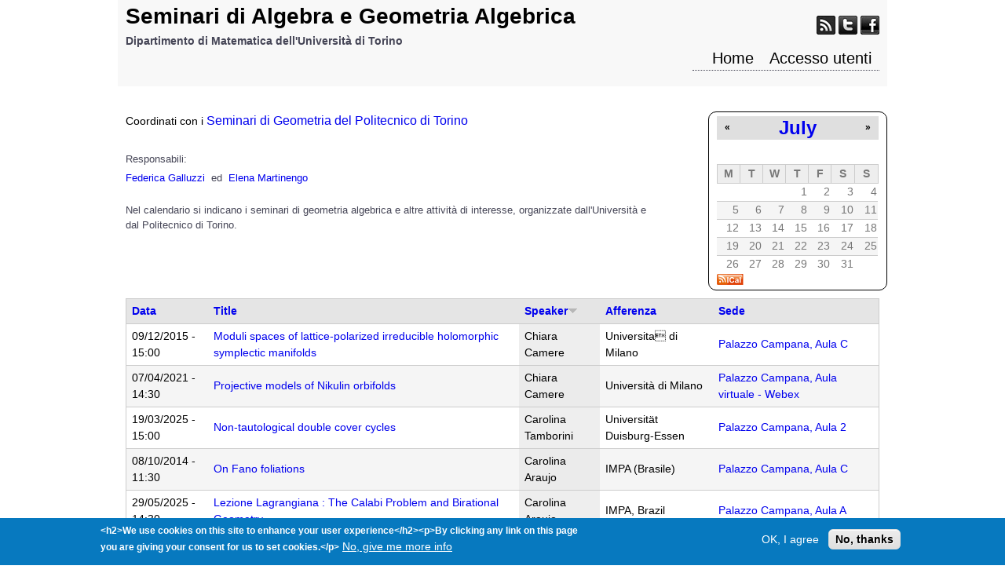

--- FILE ---
content_type: text/html; charset=utf-8
request_url: http://www.dm-seminarialggeo.unito.it/eventi?mini=2021-07&page=28&order=field_speaker&sort=desc
body_size: 8076
content:
<!DOCTYPE html>
<!--[if lt IE 7]><html class="lt-ie9 lt-ie8 lt-ie7" lang="en" dir="ltr"><![endif]-->
<!--[if IE 7]><html class="lt-ie9 lt-ie8" lang="en" dir="ltr"><![endif]-->
<!--[if IE 8]><html class="lt-ie9" lang="en" dir="ltr"><![endif]-->
<!--[if gt IE 8]><!--><html lang="en" dir="ltr" prefix="content: http://purl.org/rss/1.0/modules/content/ dc: http://purl.org/dc/terms/ foaf: http://xmlns.com/foaf/0.1/ og: http://ogp.me/ns# rdfs: http://www.w3.org/2000/01/rdf-schema# sioc: http://rdfs.org/sioc/ns# sioct: http://rdfs.org/sioc/types# skos: http://www.w3.org/2004/02/skos/core# xsd: http://www.w3.org/2001/XMLSchema#"><!--<![endif]-->
<head>
<meta charset="utf-8" />
<meta name="Generator" content="Drupal 7 (http://drupal.org)" />
<link rel="alternate" type="text/calendar" title="Add to My Calendar" href="webcal://www.dm-seminarialggeo.unito.it/calendar-node-field-date/ical/2026-01/calendar.ics?mini=2021-07&amp;order=field_speaker&amp;sort=desc" />
<script type="text/x-mathjax-config">
MathJax.Hub.Config({
  extensions: ['tex2jax.js'],
  jax: ['input/TeX','output/HTML-CSS'],
  tex2jax: {
    inlineMath: [ ['$','$'], ['\\(','\\)'] ],
    processEscapes: true,
    processClass: 'tex2jax',
    ignoreClass: 'html'
  },
  showProcessingMessages: false,
  messageStyle: 'none'
});
</script><title>Seminari di Algebra e Geometria Algebrica | Dipartimento di Matematica dell'Università di Torino</title>
<style type="text/css" media="all">
@import url("http://www.dm-seminarialggeo.unito.it/modules/system/system.base.css?t8swsr");
@import url("http://www.dm-seminarialggeo.unito.it/modules/system/system.menus.css?t8swsr");
@import url("http://www.dm-seminarialggeo.unito.it/modules/system/system.messages.css?t8swsr");
@import url("http://www.dm-seminarialggeo.unito.it/modules/system/system.theme.css?t8swsr");
</style>
<style type="text/css" media="all">
@import url("http://www.dm-seminarialggeo.unito.it/profiles/eventi/modules/contrib/calendar/css/calendar_multiday.css?t8swsr");
@import url("http://www.dm-seminarialggeo.unito.it/modules/comment/comment.css?t8swsr");
@import url("http://www.dm-seminarialggeo.unito.it/profiles/eventi/modules/contrib/date/date_api/date.css?t8swsr");
@import url("http://www.dm-seminarialggeo.unito.it/profiles/eventi/modules/contrib/date/date_popup/themes/datepicker.1.7.css?t8swsr");
@import url("http://www.dm-seminarialggeo.unito.it/modules/field/theme/field.css?t8swsr");
@import url("http://www.dm-seminarialggeo.unito.it/modules/node/node.css?t8swsr");
@import url("http://www.dm-seminarialggeo.unito.it/modules/search/search.css?t8swsr");
@import url("http://www.dm-seminarialggeo.unito.it/profiles/eventi/modules/custom/slider_themes_modifier/stile.css?t8swsr");
@import url("http://www.dm-seminarialggeo.unito.it/modules/user/user.css?t8swsr");
@import url("http://www.dm-seminarialggeo.unito.it/profiles/eventi/modules/contrib/views/css/views.css?t8swsr");
</style>
<link type="text/css" rel="stylesheet" href="http://www.dm-seminarialggeo.unito.it/profiles/eventi/modules/custom/unito_blocks/unito_blocks.css?t8swsr" media="all" />
<style type="text/css" media="all">
@import url("http://www.dm-seminarialggeo.unito.it/profiles/eventi/modules/contrib/colorbox/styles/default/colorbox_style.css?t8swsr");
@import url("http://www.dm-seminarialggeo.unito.it/profiles/eventi/modules/contrib/ctools/css/ctools.css?t8swsr");
@import url("http://www.dm-seminarialggeo.unito.it/profiles/eventi/modules/contrib/shib_auth/shib_auth.css?t8swsr");
@import url("http://www.dm-seminarialggeo.unito.it/profiles/eventi/modules/contrib/video/css/video.css?t8swsr");
@import url("http://www.dm-seminarialggeo.unito.it/profiles/eventi/modules/contrib/date/date_views/css/date_views.css?t8swsr");
@import url("http://www.dm-seminarialggeo.unito.it/profiles/eventi/modules/contrib/eu_cookie_compliance/css/eu_cookie_compliance.css?t8swsr");
</style>
<style type="text/css" media="all">
<!--/*--><![CDATA[/*><!--*/
#sliding-popup.sliding-popup-bottom,#sliding-popup.sliding-popup-bottom .eu-cookie-withdraw-banner,.eu-cookie-withdraw-tab{background:#0779bf;}#sliding-popup.sliding-popup-bottom.eu-cookie-withdraw-wrapper{background:transparent}#sliding-popup .popup-content #popup-text h1,#sliding-popup .popup-content #popup-text h2,#sliding-popup .popup-content #popup-text h3,#sliding-popup .popup-content #popup-text p,#sliding-popup label,#sliding-popup div,.eu-cookie-compliance-secondary-button,.eu-cookie-withdraw-tab{color:#fff !important;}.eu-cookie-withdraw-tab{border-color:#fff;}.eu-cookie-compliance-more-button{color:#fff !important;}

/*]]>*/-->
</style>
<style type="text/css" media="screen">
@import url("http://www.dm-seminarialggeo.unito.it/profiles/eventi/themes/adaptivetheme/at_core/css/at.layout.css?t8swsr");
@import url("http://www.dm-seminarialggeo.unito.it/profiles/eventi/themes/adaptivetheme/at_subtheme/css/global.base.css?t8swsr");
@import url("http://www.dm-seminarialggeo.unito.it/profiles/eventi/themes/adaptivetheme/at_subtheme/css/global.styles.css?t8swsr");
@import url("http://www.dm-seminarialggeo.unito.it/sites/www.dm-seminarialggeo.unito.it/files/adaptivetheme/adaptivetheme_subtheme_files/adaptivetheme_subtheme.default.layout.css?t8swsr");
</style>
<style type="text/css" media="all">
@import url("http://www.dm-seminarialggeo.unito.it/sites/www.dm-seminarialggeo.unito.it/files/css_injector/css_injector_1.css?t8swsr");
@import url("http://www.dm-seminarialggeo.unito.it/sites/www.dm-seminarialggeo.unito.it/files/css_injector/css_injector_2.css?t8swsr");
@import url("http://www.dm-seminarialggeo.unito.it/sites/www.dm-seminarialggeo.unito.it/files/css_injector/css_injector_4.css?t8swsr");
</style>
<script type="text/javascript" src="http://www.dm-seminarialggeo.unito.it/sites/all/modules/jquery_update/replace/jquery/1.12/jquery.min.js?v=1.12.4"></script>
<script type="text/javascript" src="http://www.dm-seminarialggeo.unito.it/misc/jquery-extend-3.4.0.js?v=1.12.4"></script>
<script type="text/javascript" src="http://www.dm-seminarialggeo.unito.it/misc/jquery-html-prefilter-3.5.0-backport.js?v=1.12.4"></script>
<script type="text/javascript" src="http://www.dm-seminarialggeo.unito.it/misc/jquery.once.js?v=1.2"></script>
<script type="text/javascript" src="http://www.dm-seminarialggeo.unito.it/misc/drupal.js?t8swsr"></script>
<script type="text/javascript" src="http://www.dm-seminarialggeo.unito.it/sites/all/modules/jquery_update/js/jquery_browser.js?v=0.0.1"></script>
<script type="text/javascript" src="http://www.dm-seminarialggeo.unito.it/sites/all/modules/jquery_update/replace/ui/external/jquery.cookie.js?v=67fb34f6a866c40d0570"></script>
<script type="text/javascript" src="http://www.dm-seminarialggeo.unito.it/sites/all/modules/jquery_update/replace/jquery.form/4/jquery.form.min.js?v=4.2.1"></script>
<script type="text/javascript" src="http://www.dm-seminarialggeo.unito.it/misc/ajax.js?v=7.97"></script>
<script type="text/javascript" src="http://www.dm-seminarialggeo.unito.it/sites/all/modules/jquery_update/js/jquery_update.js?v=0.0.1"></script>
<script type="text/javascript" src="http://www.dm-seminarialggeo.unito.it/sites/all/modules/mathjax/mathjax.js?t8swsr"></script>
<script type="text/javascript" src="http://www.dm-seminarialggeo.unito.it/profiles/eventi/libraries/colorbox/jquery.colorbox-min.js?t8swsr"></script>
<script type="text/javascript" src="http://www.dm-seminarialggeo.unito.it/profiles/eventi/modules/contrib/colorbox/js/colorbox.js?t8swsr"></script>
<script type="text/javascript" src="http://www.dm-seminarialggeo.unito.it/profiles/eventi/modules/contrib/colorbox/styles/default/colorbox_style.js?t8swsr"></script>
<script type="text/javascript" src="http://www.dm-seminarialggeo.unito.it/profiles/eventi/modules/contrib/video/js/video.js?t8swsr"></script>
<script type="text/javascript" src="http://www.dm-seminarialggeo.unito.it/profiles/eventi/modules/contrib/views/js/base.js?t8swsr"></script>
<script type="text/javascript" src="http://www.dm-seminarialggeo.unito.it/misc/progress.js?v=7.97"></script>
<script type="text/javascript" src="http://www.dm-seminarialggeo.unito.it/profiles/eventi/modules/contrib/views/js/ajax_view.js?t8swsr"></script>
<script type="text/javascript" src="https://cdnjs.cloudflare.com/ajax/libs/mathjax/2.7.0/MathJax.js?config=TeX-AMS-MML_HTMLorMML"></script>
<script type="text/javascript">
<!--//--><![CDATA[//><!--
jQuery.extend(Drupal.settings, {"basePath":"\/","pathPrefix":"","setHasJsCookie":0,"ajaxPageState":{"theme":"adaptivetheme_subtheme","theme_token":"opbJ65Pod2YiI1FpWvnvloyYAhTJ6OZ4RnGesY9es78","jquery_version":"1.12","jquery_version_token":"VIoytwkPWFrP5JubMNZNaJaNJwlMztMk0yQhhdl4sjE","js":{"0":1,"profiles\/eventi\/modules\/contrib\/eu_cookie_compliance\/js\/eu_cookie_compliance.js":1,"sites\/all\/modules\/jquery_update\/replace\/jquery\/1.12\/jquery.min.js":1,"misc\/jquery-extend-3.4.0.js":1,"misc\/jquery-html-prefilter-3.5.0-backport.js":1,"misc\/jquery.once.js":1,"misc\/drupal.js":1,"sites\/all\/modules\/jquery_update\/js\/jquery_browser.js":1,"sites\/all\/modules\/jquery_update\/replace\/ui\/external\/jquery.cookie.js":1,"sites\/all\/modules\/jquery_update\/replace\/jquery.form\/4\/jquery.form.min.js":1,"misc\/ajax.js":1,"sites\/all\/modules\/jquery_update\/js\/jquery_update.js":1,"sites\/all\/modules\/mathjax\/mathjax.js":1,"profiles\/eventi\/libraries\/colorbox\/jquery.colorbox-min.js":1,"profiles\/eventi\/modules\/contrib\/colorbox\/js\/colorbox.js":1,"profiles\/eventi\/modules\/contrib\/colorbox\/styles\/default\/colorbox_style.js":1,"profiles\/eventi\/modules\/contrib\/video\/js\/video.js":1,"profiles\/eventi\/modules\/contrib\/views\/js\/base.js":1,"misc\/progress.js":1,"profiles\/eventi\/modules\/contrib\/views\/js\/ajax_view.js":1,"https:\/\/cdnjs.cloudflare.com\/ajax\/libs\/mathjax\/2.7.0\/MathJax.js?config=TeX-AMS-MML_HTMLorMML":1},"css":{"modules\/system\/system.base.css":1,"modules\/system\/system.menus.css":1,"modules\/system\/system.messages.css":1,"modules\/system\/system.theme.css":1,"profiles\/eventi\/modules\/contrib\/calendar\/css\/calendar_multiday.css":1,"modules\/comment\/comment.css":1,"profiles\/eventi\/modules\/contrib\/date\/date_api\/date.css":1,"profiles\/eventi\/modules\/contrib\/date\/date_popup\/themes\/datepicker.1.7.css":1,"modules\/field\/theme\/field.css":1,"modules\/node\/node.css":1,"modules\/search\/search.css":1,"profiles\/eventi\/modules\/custom\/slider_themes_modifier\/stile.css":1,"modules\/user\/user.css":1,"profiles\/eventi\/modules\/contrib\/views\/css\/views.css":1,"profiles\/eventi\/modules\/custom\/unito_blocks\/unito_blocks.css":1,"profiles\/eventi\/modules\/contrib\/colorbox\/styles\/default\/colorbox_style.css":1,"profiles\/eventi\/modules\/contrib\/ctools\/css\/ctools.css":1,"profiles\/eventi\/modules\/contrib\/shib_auth\/shib_auth.css":1,"profiles\/eventi\/modules\/contrib\/video\/css\/video.css":1,"profiles\/eventi\/modules\/contrib\/date\/date_views\/css\/date_views.css":1,"profiles\/eventi\/modules\/contrib\/eu_cookie_compliance\/css\/eu_cookie_compliance.css":1,"0":1,"profiles\/eventi\/themes\/adaptivetheme\/at_core\/css\/at.layout.css":1,"profiles\/eventi\/themes\/adaptivetheme\/at_subtheme\/css\/global.base.css":1,"profiles\/eventi\/themes\/adaptivetheme\/at_subtheme\/css\/global.styles.css":1,"public:\/\/adaptivetheme\/adaptivetheme_subtheme_files\/adaptivetheme_subtheme.default.layout.css":1,"public:\/\/css_injector\/css_injector_1.css":1,"public:\/\/css_injector\/css_injector_2.css":1,"public:\/\/css_injector\/css_injector_4.css":1}},"colorbox":{"opacity":"0.85","current":"{current} of {total}","previous":"\u00ab Prev","next":"Next \u00bb","close":"Close","maxWidth":"98%","maxHeight":"98%","fixed":true,"mobiledetect":true,"mobiledevicewidth":"480px","file_public_path":"\/sites\/www.dm-seminarialggeo.unito.it\/files","specificPagesDefaultValue":"admin*\nimagebrowser*\nimg_assist*\nimce*\nnode\/add\/*\nnode\/*\/edit\nprint\/*\nprintpdf\/*\nsystem\/ajax\nsystem\/ajax\/*"},"views":{"ajax_path":"\/views\/ajax","ajaxViews":{"views_dom_id:0dc14e829672e31a6f7cb792cd786a07":{"view_name":"calendar_events","view_display_id":"block_1","view_args":"2021-07","view_path":"eventi","view_base_path":"calendar-node-field-date\/month","view_dom_id":"0dc14e829672e31a6f7cb792cd786a07","pager_element":0}}},"urlIsAjaxTrusted":{"\/views\/ajax":true,"\/search\/node":true},"eu_cookie_compliance":{"popup_enabled":true,"popup_agreed_enabled":false,"popup_hide_agreed":0,"popup_clicking_confirmation":false,"popup_scrolling_confirmation":false,"popup_html_info":"\u003Cdiv class=\u0022eu-cookie-compliance-banner eu-cookie-compliance-banner-info eu-cookie-compliance-banner--opt-in\u0022\u003E\n  \u003Cdiv class=\u0022popup-content info\u0022\u003E\n    \u003Cdiv id=\u0022popup-text\u0022\u003E\n      \u003Cp\u003E\u0026lt;h2\u0026gt;We use cookies on this site to enhance your user experience\u0026lt;\/h2\u0026gt;\u0026lt;p\u0026gt;By clicking any link on this page you are giving your consent for us to set cookies.\u0026lt;\/p\u0026gt;\u003C\/p\u003E\n              \u003Cbutton type=\u0022button\u0022 class=\u0022find-more-button eu-cookie-compliance-more-button\u0022\u003ENo, give me more info\u003C\/button\u003E\n          \u003C\/div\u003E\n    \n    \u003Cdiv id=\u0022popup-buttons\u0022 class=\u0022\u0022\u003E\n      \u003Cbutton type=\u0022button\u0022 class=\u0022agree-button eu-cookie-compliance-secondary-button\u0022\u003EOK, I agree\u003C\/button\u003E\n              \u003Cbutton type=\u0022button\u0022 class=\u0022decline-button eu-cookie-compliance-default-button\u0022 \u003ENo, thanks\u003C\/button\u003E\n          \u003C\/div\u003E\n  \u003C\/div\u003E\n\u003C\/div\u003E","use_mobile_message":false,"mobile_popup_html_info":"\u003Cdiv class=\u0022eu-cookie-compliance-banner eu-cookie-compliance-banner-info eu-cookie-compliance-banner--opt-in\u0022\u003E\n  \u003Cdiv class=\u0022popup-content info\u0022\u003E\n    \u003Cdiv id=\u0022popup-text\u0022\u003E\n      \u003Cp\u003E\u0026lt;h2\u0026gt;We use cookies on this site to enhance your user experience\u0026lt;\/h2\u0026gt;\u0026lt;p\u0026gt;By tapping the Accept button, you agree to us doing so.\u0026lt;\/p\u0026gt;\u003C\/p\u003E\n              \u003Cbutton type=\u0022button\u0022 class=\u0022find-more-button eu-cookie-compliance-more-button\u0022\u003ENo, give me more info\u003C\/button\u003E\n          \u003C\/div\u003E\n    \n    \u003Cdiv id=\u0022popup-buttons\u0022 class=\u0022\u0022\u003E\n      \u003Cbutton type=\u0022button\u0022 class=\u0022agree-button eu-cookie-compliance-secondary-button\u0022\u003EOK, I agree\u003C\/button\u003E\n              \u003Cbutton type=\u0022button\u0022 class=\u0022decline-button eu-cookie-compliance-default-button\u0022 \u003ENo, thanks\u003C\/button\u003E\n          \u003C\/div\u003E\n  \u003C\/div\u003E\n\u003C\/div\u003E\n","mobile_breakpoint":768,"popup_html_agreed":"\u003Cdiv\u003E\n  \u003Cdiv class=\u0022popup-content agreed\u0022\u003E\n    \u003Cdiv id=\u0022popup-text\u0022\u003E\n      \u003Cp\u003E\u0026lt;h2\u0026gt;Thank you for accepting cookies\u0026lt;\/h2\u0026gt;\u0026lt;p\u0026gt;You can now hide this message or find out more about cookies.\u0026lt;\/p\u0026gt;\u003C\/p\u003E\n    \u003C\/div\u003E\n    \u003Cdiv id=\u0022popup-buttons\u0022\u003E\n      \u003Cbutton type=\u0022button\u0022 class=\u0022hide-popup-button eu-cookie-compliance-hide-button\u0022\u003EHide\u003C\/button\u003E\n              \u003Cbutton type=\u0022button\u0022 class=\u0022find-more-button eu-cookie-compliance-more-button-thank-you\u0022 \u003EMore info\u003C\/button\u003E\n          \u003C\/div\u003E\n  \u003C\/div\u003E\n\u003C\/div\u003E","popup_use_bare_css":false,"popup_height":"auto","popup_width":"100%","popup_delay":1000,"popup_link":"\/","popup_link_new_window":1,"popup_position":null,"fixed_top_position":true,"popup_language":"en","store_consent":false,"better_support_for_screen_readers":0,"reload_page":0,"domain":"","domain_all_sites":null,"popup_eu_only_js":0,"cookie_lifetime":100,"cookie_session":false,"disagree_do_not_show_popup":0,"method":"opt_in","whitelisted_cookies":"","withdraw_markup":"\u003Cbutton type=\u0022button\u0022 class=\u0022eu-cookie-withdraw-tab\u0022\u003EPrivacy settings\u003C\/button\u003E\n\u003Cdiv class=\u0022eu-cookie-withdraw-banner\u0022\u003E\n  \u003Cdiv class=\u0022popup-content info\u0022\u003E\n    \u003Cdiv id=\u0022popup-text\u0022\u003E\n      \u003Cp\u003E\u0026lt;h2\u0026gt;We use cookies on this site to enhance your user experience\u0026lt;\/h2\u0026gt;\u0026lt;p\u0026gt;You have given your consent for us to set cookies.\u0026lt;\/p\u0026gt;\u003C\/p\u003E\n    \u003C\/div\u003E\n    \u003Cdiv id=\u0022popup-buttons\u0022\u003E\n      \u003Cbutton type=\u0022button\u0022 class=\u0022eu-cookie-withdraw-button\u0022\u003EWithdraw consent\u003C\/button\u003E\n    \u003C\/div\u003E\n  \u003C\/div\u003E\n\u003C\/div\u003E\n","withdraw_enabled":false,"withdraw_button_on_info_popup":false,"cookie_categories":[],"enable_save_preferences_button":true,"fix_first_cookie_category":true,"select_all_categories_by_default":false},"adaptivetheme":{"adaptivetheme_subtheme":{"layout_settings":{"bigscreen":"three-col-grail","tablet_landscape":"three-col-grail","tablet_portrait":"one-col-vert","smalltouch_landscape":"one-col-vert","smalltouch_portrait":"one-col-stack"},"media_query_settings":{"bigscreen":"only screen and (min-width:1025px)","tablet_landscape":"only screen and (min-width:769px) and (max-width:1024px)","tablet_portrait":"only screen and (min-width:581px) and (max-width:768px)","smalltouch_landscape":"only screen and (min-width:321px) and (max-width:580px)","smalltouch_portrait":"only screen and (max-width:320px)"}}}});
//--><!]]>
</script>
<!--[if lt IE 9]>
<script src="http://www.dm-seminarialggeo.unito.it/profiles/eventi/themes/adaptivetheme/at_core/scripts/html5.js?t8swsr"></script>
<![endif]-->
</head>
<body class="html front not-logged-in no-sidebars page-eventi i18n-en atr-7.x-3.x atv-7.x-3.4 page-views">
  <div id="skip-link" class="nocontent">
    <a href="#main-content" class="element-invisible element-focusable">Skip to main content</a>
  </div>
    <div id="page-wrapper">
  <div id="page" class="container page">

    <!-- !Leaderboard Region -->
    
    <header id="header" class="clearfix" role="banner">

              <!-- !Branding -->
        <div id="branding" class="branding-elements clearfix">

          
                      <!-- !Site name and Slogan -->
            <div class="h-group" id="name-and-slogan">

                              <h1 id="site-name"><a href="/" title="Home page" class="active">Seminari di Algebra e Geometria Algebrica</a></h1>
              
                              <h2 id="site-slogan">Dipartimento di Matematica dell'Università di Torino</h2>
              
            </div>
          
        </div>
      
      <!-- !Header Region -->
      <div class="region region-header"><div class="region-inner clearfix"><div id="block-block-1" class="block block-block no-title odd first block-count-1 block-region-header block-1" ><div class="block-inner clearfix">  
  
  <div class="block-content content"><div class="tex2jax"><div class="gainlayout" id="hsocial"><a class="myfeed" href="http://yourfeed.com/"><img alt="Feed" border="0" src="/sites/www.dm-seminarialggeo.unito.it/files/images/feed.png" title="Feed" /></a> <a class="mytwitter" href="https://twitter.com/"><img alt="Twitter" border="0" src="/sites/www.dm-seminarialggeo.unito.it/files/images/twitter.png" title="Twitter" /></a> <a class="myfacebook" href="http://www.facebook.com/"><img alt="Facebook" border="0" src="/sites/www.dm-seminarialggeo.unito.it/files/images/facebook.png" title="Facebook" /></a><br />
<div class="clr"> </div>
</div>
</div></div>
  </div></div><nav id="block-system-main-menu" class="block block-system block-menu no-title even last block-count-2 block-region-header block-main-menu"  role="navigation"><div class="block-inner clearfix">  
  
  <ul class="menu clearfix"><li class="first leaf menu-depth-1 menu-item-863"><a href="/" title="" class="active">Home</a></li><li class="last leaf menu-depth-1 menu-item-864"><a href="/user" title="">Accesso utenti</a></li></ul>
  </div></nav></div></div>
    </header>

    <!-- !Navigation -->
            
    <!-- !Breadcrumbs -->
    
    <!-- !Messages and Help -->
        
    <!-- !Secondary Content Region -->
    
    <div id="columns" class="columns clearfix">
      <main id="content-column" class="content-column" role="main">
        <div class="content-inner">

          <!-- !Highlighted region -->
          <div class="region region-highlighted"><div class="region-inner clearfix"><div id="block-views-calendar-events-block-1" class="block block-views no-title odd first block-count-3 block-region-highlighted block-calendar-events-block-1" ><div class="block-inner clearfix">  
  
  <div class="block-content content"><div class="view view-calendar-events view-id-calendar_events view-display-id-block_1 view-dom-id-0dc14e829672e31a6f7cb792cd786a07">
            <div class="view-header">
      <div class="date-nav-wrapper clearfix">
  <div class="date-nav item-list">
    <div class="date-heading">
      <h3><a href="http://www.dm-seminarialggeo.unito.it/calendar-node-field-date/month/2021-07?page=28&amp;order=field_speaker&amp;sort=desc" title="View full page month">July</a></h3>
    </div>
    <ul class="pager">
          <li class="date-prev">
        <a href="http://www.dm-seminarialggeo.unito.it/eventi?mini=2021-06&amp;page=28&amp;order=field_speaker&amp;sort=desc" title="Navigate to previous month" rel="nofollow">&laquo;</a>      </li>
              <li class="date-next">
        <a href="http://www.dm-seminarialggeo.unito.it/eventi?mini=2021-08&amp;page=28&amp;order=field_speaker&amp;sort=desc" title="Navigate to next month" rel="nofollow">&raquo;</a>      </li>
        </ul>
  </div>
</div>
    </div>
  
  
  
      <div class="view-content">
      <div class="calendar-calendar"><div class="month-view">
 
<table class="mini">
  <thead>
    <tr>
              <th class="days mon">
          M        </th>
              <th class="days tue">
          T        </th>
              <th class="days wed">
          W        </th>
              <th class="days thu">
          T        </th>
              <th class="days fri">
          F        </th>
              <th class="days sat">
          S        </th>
              <th class="days sun">
          S        </th>
          </tr>
  </thead>
  <tbody>
          <tr>
                  <td id="calendar_events-2021-06-28" class="mon mini empty">
            <div class="calendar-empty">&nbsp;</div>
          </td>
                  <td id="calendar_events-2021-06-29" class="tue mini empty">
            <div class="calendar-empty">&nbsp;</div>
          </td>
                  <td id="calendar_events-2021-06-30" class="wed mini empty">
            <div class="calendar-empty">&nbsp;</div>
          </td>
                  <td id="calendar_events-2021-07-01" class="thu mini past has-no-events">
            <div class="month mini-day-off"> 1 </div><div class="calendar-empty">&nbsp;</div>
          </td>
                  <td id="calendar_events-2021-07-02" class="fri mini past has-no-events">
            <div class="month mini-day-off"> 2 </div><div class="calendar-empty">&nbsp;</div>
          </td>
                  <td id="calendar_events-2021-07-03" class="sat mini past has-no-events">
            <div class="month mini-day-off"> 3 </div><div class="calendar-empty">&nbsp;</div>
          </td>
                  <td id="calendar_events-2021-07-04" class="sun mini past has-no-events">
            <div class="month mini-day-off"> 4 </div><div class="calendar-empty">&nbsp;</div>
          </td>
              </tr>
          <tr>
                  <td id="calendar_events-2021-07-05" class="mon mini past has-no-events">
            <div class="month mini-day-off"> 5 </div><div class="calendar-empty">&nbsp;</div>
          </td>
                  <td id="calendar_events-2021-07-06" class="tue mini past has-no-events">
            <div class="month mini-day-off"> 6 </div><div class="calendar-empty">&nbsp;</div>
          </td>
                  <td id="calendar_events-2021-07-07" class="wed mini past has-no-events">
            <div class="month mini-day-off"> 7 </div><div class="calendar-empty">&nbsp;</div>
          </td>
                  <td id="calendar_events-2021-07-08" class="thu mini past has-no-events">
            <div class="month mini-day-off"> 8 </div><div class="calendar-empty">&nbsp;</div>
          </td>
                  <td id="calendar_events-2021-07-09" class="fri mini past has-no-events">
            <div class="month mini-day-off"> 9 </div><div class="calendar-empty">&nbsp;</div>
          </td>
                  <td id="calendar_events-2021-07-10" class="sat mini past has-no-events">
            <div class="month mini-day-off"> 10 </div><div class="calendar-empty">&nbsp;</div>
          </td>
                  <td id="calendar_events-2021-07-11" class="sun mini past has-no-events">
            <div class="month mini-day-off"> 11 </div><div class="calendar-empty">&nbsp;</div>
          </td>
              </tr>
          <tr>
                  <td id="calendar_events-2021-07-12" class="mon mini past has-no-events">
            <div class="month mini-day-off"> 12 </div><div class="calendar-empty">&nbsp;</div>
          </td>
                  <td id="calendar_events-2021-07-13" class="tue mini past has-no-events">
            <div class="month mini-day-off"> 13 </div><div class="calendar-empty">&nbsp;</div>
          </td>
                  <td id="calendar_events-2021-07-14" class="wed mini past has-no-events">
            <div class="month mini-day-off"> 14 </div><div class="calendar-empty">&nbsp;</div>
          </td>
                  <td id="calendar_events-2021-07-15" class="thu mini past has-no-events">
            <div class="month mini-day-off"> 15 </div><div class="calendar-empty">&nbsp;</div>
          </td>
                  <td id="calendar_events-2021-07-16" class="fri mini past has-no-events">
            <div class="month mini-day-off"> 16 </div><div class="calendar-empty">&nbsp;</div>
          </td>
                  <td id="calendar_events-2021-07-17" class="sat mini past has-no-events">
            <div class="month mini-day-off"> 17 </div><div class="calendar-empty">&nbsp;</div>
          </td>
                  <td id="calendar_events-2021-07-18" class="sun mini past has-no-events">
            <div class="month mini-day-off"> 18 </div><div class="calendar-empty">&nbsp;</div>
          </td>
              </tr>
          <tr>
                  <td id="calendar_events-2021-07-19" class="mon mini past has-no-events">
            <div class="month mini-day-off"> 19 </div><div class="calendar-empty">&nbsp;</div>
          </td>
                  <td id="calendar_events-2021-07-20" class="tue mini past has-no-events">
            <div class="month mini-day-off"> 20 </div><div class="calendar-empty">&nbsp;</div>
          </td>
                  <td id="calendar_events-2021-07-21" class="wed mini past has-no-events">
            <div class="month mini-day-off"> 21 </div><div class="calendar-empty">&nbsp;</div>
          </td>
                  <td id="calendar_events-2021-07-22" class="thu mini past has-no-events">
            <div class="month mini-day-off"> 22 </div><div class="calendar-empty">&nbsp;</div>
          </td>
                  <td id="calendar_events-2021-07-23" class="fri mini past has-no-events">
            <div class="month mini-day-off"> 23 </div><div class="calendar-empty">&nbsp;</div>
          </td>
                  <td id="calendar_events-2021-07-24" class="sat mini past has-no-events">
            <div class="month mini-day-off"> 24 </div><div class="calendar-empty">&nbsp;</div>
          </td>
                  <td id="calendar_events-2021-07-25" class="sun mini past has-no-events">
            <div class="month mini-day-off"> 25 </div><div class="calendar-empty">&nbsp;</div>
          </td>
              </tr>
          <tr>
                  <td id="calendar_events-2021-07-26" class="mon mini past has-no-events">
            <div class="month mini-day-off"> 26 </div><div class="calendar-empty">&nbsp;</div>
          </td>
                  <td id="calendar_events-2021-07-27" class="tue mini past has-no-events">
            <div class="month mini-day-off"> 27 </div><div class="calendar-empty">&nbsp;</div>
          </td>
                  <td id="calendar_events-2021-07-28" class="wed mini past has-no-events">
            <div class="month mini-day-off"> 28 </div><div class="calendar-empty">&nbsp;</div>
          </td>
                  <td id="calendar_events-2021-07-29" class="thu mini past has-no-events">
            <div class="month mini-day-off"> 29 </div><div class="calendar-empty">&nbsp;</div>
          </td>
                  <td id="calendar_events-2021-07-30" class="fri mini past has-no-events">
            <div class="month mini-day-off"> 30 </div><div class="calendar-empty">&nbsp;</div>
          </td>
                  <td id="calendar_events-2021-07-31" class="sat mini past has-no-events">
            <div class="month mini-day-off"> 31 </div><div class="calendar-empty">&nbsp;</div>
          </td>
                  <td id="calendar_events-2021-08-01" class="sun mini empty">
            <div class="calendar-empty">&nbsp;</div>
          </td>
              </tr>
      </tbody>
</table>
</div></div>    </div>
  
  
  
  
  
      <div class="feed-icon">
      <a href='webcal://www.dm-seminarialggeo.unito.it/calendar-node-field-date/ical/2026-01/calendar.ics?mini=2021-07&amp;order=field_speaker&amp;sort=desc' class='ical-icon'><img typeof="foaf:Image" class="image-style-none" src="http://www.dm-seminarialggeo.unito.it/profiles/eventi/modules/contrib/date_ical/images/ical-feed-icon-34x14.png" alt="Add to My Calendar" title="Add to My Calendar" /></a>    </div>
  
</div></div>
  </div></div><div id="block-block-2" class="block block-block no-title even block-count-4 block-region-highlighted block-2" ><div class="block-inner clearfix">  
  
  <div class="block-content content"><div class="tex2jax"><p><span><span>Coordinati con i</span> <a href="https://sites.google.com/view/algeompolito"><span style="font-size: 12pt;">Seminari di Geometria del Politecnico di Torino</span></a></span></p>
</div></div>
  </div></div><div id="block-block-3" class="block block-block no-title odd last block-count-5 block-region-highlighted block-3" ><div class="block-inner clearfix">  
  
  <div class="block-content content"><div class="tex2jax"><p style="margin: 0.5em 0px; padding: 0px; border: 0px; outline: 0px; font-size: 11px; vertical-align: baseline; color: rgb(68, 68, 85); font-family: Arial, Helvetica, sans-serif;"><span style="margin: 0px; padding: 0px; border: 0px; outline: 0px; font-size: 10pt; vertical-align: baseline;">Responsabili:</span></p>
<p style="margin: 0.5em 0px; padding: 0px; border: 0px; outline: 0px; font-size: 11px; vertical-align: baseline; color: rgb(68, 68, 85); font-family: Arial, Helvetica, sans-serif;"><span style="margin: 0px; padding: 0px; border: 0px; outline: 0px; font-size: 10pt; vertical-align: baseline;"><span style="border-style: initial; border-color: initial; border-image: initial; outline-color: initial; outline-style: initial; font-size: 13.3333px;"><a href="mailto:federica.galluzzi@unito.it">Federica Galluzzi</a>  ed</span>  <a href="mailto:elena.martinengo@unito.it">Elena Martinengo</a></span><br /> </p>
<p style="margin: 0.5em 0px; padding: 0px; border: 0px; outline: 0px; font-size: 11px; vertical-align: baseline; color: rgb(68, 68, 85); font-family: Arial, Helvetica, sans-serif;"><span style="margin: 0px; padding: 0px; border: 0px; outline: 0px; font-size: 10pt; vertical-align: baseline;">Nel calendario si indicano i seminari di geometria algebrica e altre attività di interesse, organizzate dall'Università e dal Politecnico di Torino.</span></p>
</div></div>
  </div></div></div></div>
          <div id="main-content">

            
            <!-- !Main Content Header -->
            
            <!-- !Main Content -->
                          <div id="content" class="region">
                <div id="block-system-main" class="block block-system no-title odd first last block-count-6 block-region-content block-main" >  
  
  <div class="view view-eventi view-id-eventi view-display-id-page view-dom-id-4b45bc2cbba39e903211d3641ddc1447">
        
  
  
      <div class="view-content">
      <table  class="views-table cols-5">
         <thead>
      <tr>
                  <th  class="views-field views-field-field-data" scope="col">
            <a href="/eventi?mini=2021-07&amp;page=28&amp;order=field_data&amp;sort=desc" title="sort by Data" class="active">Data</a>          </th>
                  <th  class="views-field views-field-title" scope="col">
            <a href="/eventi?mini=2021-07&amp;page=28&amp;order=title&amp;sort=asc" title="sort by Title" class="active">Title</a>          </th>
                  <th  class="views-field views-field-field-speaker active" scope="col">
            <a href="/eventi?mini=2021-07&amp;page=28&amp;order=field_speaker&amp;sort=asc" title="sort by Speaker" class="active">Speaker<img typeof="foaf:Image" class="image-style-none" src="http://www.dm-seminarialggeo.unito.it/misc/arrow-asc.png" width="13" height="13" alt="sort ascending" title="sort ascending" /></a>          </th>
                  <th  class="views-field views-field-field-afferenza" scope="col">
            <a href="/eventi?mini=2021-07&amp;page=28&amp;order=field_afferenza&amp;sort=asc" title="sort by Afferenza" class="active">Afferenza</a>          </th>
                  <th  class="views-field views-field-field-sede" scope="col">
            <a href="/eventi?mini=2021-07&amp;page=28&amp;order=field_sede&amp;sort=asc" title="sort by Sede" class="active">Sede</a>          </th>
              </tr>
    </thead>
    <tbody>
          <tr  class="odd views-row-first">
                  <td  class="views-field views-field-field-data">
            <span class="date-display-single" property="dc:date" datatype="xsd:dateTime" content="2015-12-09T15:00:00+00:00">09/12/2015 - 15:00</span>          </td>
                  <td  class="views-field views-field-title">
            <a href="/evento/1201">Moduli spaces of lattice-polarized irreducible holomorphic symplectic manifolds</a>          </td>
                  <td  class="views-field views-field-field-speaker active">
            Chiara Camere          </td>
                  <td  class="views-field views-field-field-afferenza">
            Universita di Milano          </td>
                  <td  class="views-field views-field-field-sede">
            <a href="/sede/41">Palazzo Campana, Aula C</a>          </td>
              </tr>
          <tr  class="even">
                  <td  class="views-field views-field-field-data">
            <span class="date-display-single" property="dc:date" datatype="xsd:dateTime" content="2021-04-07T14:30:00+00:00">07/04/2021 - 14:30</span>          </td>
                  <td  class="views-field views-field-title">
            <a href="/evento/1369">Projective models of Nikulin orbifolds</a>          </td>
                  <td  class="views-field views-field-field-speaker active">
            Chiara Camere          </td>
                  <td  class="views-field views-field-field-afferenza">
            Università di Milano          </td>
                  <td  class="views-field views-field-field-sede">
            <a href="/sede/41">Palazzo Campana, Aula virtuale - Webex</a>          </td>
              </tr>
          <tr  class="odd">
                  <td  class="views-field views-field-field-data">
            <span class="date-display-single" property="dc:date" datatype="xsd:dateTime" content="2025-03-19T15:00:00+00:00">19/03/2025 - 15:00</span>          </td>
                  <td  class="views-field views-field-title">
            <a href="/evento/1487"> Non-tautological double cover cycles</a>          </td>
                  <td  class="views-field views-field-field-speaker active">
            Carolina Tamborini          </td>
                  <td  class="views-field views-field-field-afferenza">
            Universität Duisburg-Essen          </td>
                  <td  class="views-field views-field-field-sede">
            <a href="/sede/41">Palazzo Campana, Aula 2</a>          </td>
              </tr>
          <tr  class="even">
                  <td  class="views-field views-field-field-data">
            <span class="date-display-single" property="dc:date" datatype="xsd:dateTime" content="2014-10-08T11:30:00+00:00">08/10/2014 - 11:30</span>          </td>
                  <td  class="views-field views-field-title">
            <a href="/evento/1165">On Fano foliations</a>          </td>
                  <td  class="views-field views-field-field-speaker active">
            Carolina Araujo          </td>
                  <td  class="views-field views-field-field-afferenza">
            IMPA (Brasile)          </td>
                  <td  class="views-field views-field-field-sede">
            <a href="/sede/41">Palazzo Campana, Aula C</a>          </td>
              </tr>
          <tr  class="odd">
                  <td  class="views-field views-field-field-data">
            <span class="date-display-single" property="dc:date" datatype="xsd:dateTime" content="2025-05-29T14:30:00+00:00">29/05/2025 - 14:30</span>          </td>
                  <td  class="views-field views-field-title">
            <a href="/evento/1490">Lezione Lagrangiana : The Calabi Problem and Birational Geometry</a>          </td>
                  <td  class="views-field views-field-field-speaker active">
            Carolina Araujo           </td>
                  <td  class="views-field views-field-field-afferenza">
            IMPA, Brazil          </td>
                  <td  class="views-field views-field-field-sede">
            <a href="/sede/41">Palazzo Campana, Aula A</a>          </td>
              </tr>
          <tr  class="even">
                  <td  class="views-field views-field-field-data">
                      </td>
                  <td  class="views-field views-field-title">
            <a href="/evento/1355">Carolina Araujio (rimandato a data da destinarsi)</a>          </td>
                  <td  class="views-field views-field-field-speaker active">
            Carolina  Araujo          </td>
                  <td  class="views-field views-field-field-afferenza">
            IMPA, Brazil          </td>
                  <td  class="views-field views-field-field-sede">
            <a href="/sede/41">Palazzo Campana</a>          </td>
              </tr>
          <tr  class="odd">
                  <td  class="views-field views-field-field-data">
            <span class="date-display-single" property="dc:date" datatype="xsd:dateTime" content="2014-05-28T15:00:00+00:00">28/05/2014 - 15:00</span>          </td>
                  <td  class="views-field views-field-title">
            <a href="/evento/1155">Surfaces with p_g=0, K^2=3  and 5-torsion</a>          </td>
                  <td  class="views-field views-field-field-speaker active">
            Carlos Rito           </td>
                  <td  class="views-field views-field-field-afferenza">
            University of Porto          </td>
                  <td  class="views-field views-field-field-sede">
            <a href="/sede/42">Politecnico di Torino, Aula Buzano</a>          </td>
              </tr>
          <tr  class="even">
                  <td  class="views-field views-field-field-data">
            <span class="date-display-single" property="dc:date" datatype="xsd:dateTime" content="2019-05-21T15:45:00+00:00">21/05/2019 - 15:45</span>          </td>
                  <td  class="views-field views-field-title">
            <a href="/evento/1333">On the number of distinct exponents in the prime factorization of an integer</a>          </td>
                  <td  class="views-field views-field-field-speaker active">
            Carlo Sanna          </td>
                  <td  class="views-field views-field-field-afferenza">
            Università di Genova          </td>
                  <td  class="views-field views-field-field-sede">
            <a href="/sede/41">Palazzo Campana, Aula S</a>          </td>
              </tr>
          <tr  class="odd">
                  <td  class="views-field views-field-field-data">
            <span class="date-display-single" property="dc:date" datatype="xsd:dateTime" content="2016-04-20T14:30:00+00:00">20/04/2016 - 14:30</span>          </td>
                  <td  class="views-field views-field-title">
            <a href="/evento/1226">k-regular sequences, p-adic valuations and Lucas sequences</a>          </td>
                  <td  class="views-field views-field-field-speaker active">
            Carlo Sanna          </td>
                  <td  class="views-field views-field-field-afferenza">
            Università di Torino          </td>
                  <td  class="views-field views-field-field-sede">
            <a href="/sede/41">Palazzo Campana, Aula C</a>          </td>
              </tr>
          <tr  class="even views-row-last">
                  <td  class="views-field views-field-field-data">
            <span class="date-display-single" property="dc:date" datatype="xsd:dateTime" content="2020-11-27T15:00:00+00:00">27/11/2020 - 15:00</span>          </td>
                  <td  class="views-field views-field-title">
            <a href="/evento/1364">Invarianti numerici e coni di Kleiman-Mori per varietà di Fano speciali</a>          </td>
                  <td  class="views-field views-field-field-speaker active">
            Carla Novelli           </td>
                  <td  class="views-field views-field-field-afferenza">
            Università di Padova          </td>
                  <td  class="views-field views-field-field-sede">
            <a href="/sede/41">Palazzo Campana, Piattaforma Zoom</a>          </td>
              </tr>
      </tbody>
</table>
    </div>
  
      <h2 class="element-invisible">Pages</h2><div class="item-list item-list-pager"><ul class="pager"><li class="pager-first even first"><a title="Go to first page" href="/eventi?mini=2021-07&amp;order=field_speaker&amp;sort=desc">« first</a></li><li class="pager-previous odd"><a title="Go to previous page" href="/eventi?mini=2021-07&amp;order=field_speaker&amp;sort=desc&amp;page=27">‹ previous</a></li><li class="pager-ellipsis even">…</li><li class="pager-item odd"><a title="Go to page 25" href="/eventi?mini=2021-07&amp;order=field_speaker&amp;sort=desc&amp;page=24">25</a></li><li class="pager-item even"><a title="Go to page 26" href="/eventi?mini=2021-07&amp;order=field_speaker&amp;sort=desc&amp;page=25">26</a></li><li class="pager-item odd"><a title="Go to page 27" href="/eventi?mini=2021-07&amp;order=field_speaker&amp;sort=desc&amp;page=26">27</a></li><li class="pager-item even"><a title="Go to page 28" href="/eventi?mini=2021-07&amp;order=field_speaker&amp;sort=desc&amp;page=27">28</a></li><li class="pager-current odd">29</li><li class="pager-item even"><a title="Go to page 30" href="/eventi?mini=2021-07&amp;order=field_speaker&amp;sort=desc&amp;page=29">30</a></li><li class="pager-item odd"><a title="Go to page 31" href="/eventi?mini=2021-07&amp;order=field_speaker&amp;sort=desc&amp;page=30">31</a></li><li class="pager-item even"><a title="Go to page 32" href="/eventi?mini=2021-07&amp;order=field_speaker&amp;sort=desc&amp;page=31">32</a></li><li class="pager-item odd"><a title="Go to page 33" href="/eventi?mini=2021-07&amp;order=field_speaker&amp;sort=desc&amp;page=32">33</a></li><li class="pager-ellipsis even">…</li><li class="pager-next odd"><a title="Go to next page" href="/eventi?mini=2021-07&amp;order=field_speaker&amp;sort=desc&amp;page=29">next ›</a></li><li class="pager-last even last"><a title="Go to last page" href="/eventi?mini=2021-07&amp;order=field_speaker&amp;sort=desc&amp;page=39">last »</a></li></ul></div>  
  
  
  
  
</div>
  </div>              </div>
            
            <!-- !Feed Icons -->
            
            
          </div><!-- /end #main-content -->

          <!-- !Content Aside Region-->
          
        </div><!-- /end .content-inner -->
      </main><!-- /end #content-column -->

      <!-- !Sidebar Regions -->
            
    </div><!-- /end #columns -->

    <!-- !Tertiary Content Region -->
    
    <!-- !Footer -->
          <footer id="footer" class="clearfix" role="contentinfo">
        <div class="region region-footer"><div class="region-inner clearfix"><div id="block-block-4" class="block block-block no-title odd first last block-count-7 block-region-footer block-4" ><div class="block-inner clearfix">  
  
  <div class="block-content content"><div class="tex2jax"><p style="text-align: center;"><a href="https://calendar.google.com/calendar/embed?src=loru3gbla5v1jegfkmoskp3l0c@group.calendar.google.com&amp;ctz=Europe/Rome"><span style="font-size: 10pt;"> Seminari di Geometria Differenziale</span></a></p>
</div></div>
  </div></div></div></div>              </footer>
    
  </div>
</div>
  <script type="text/javascript">
<!--//--><![CDATA[//><!--
var eu_cookie_compliance_cookie_name = "";
//--><!]]>
</script>
<script type="text/javascript" src="http://www.dm-seminarialggeo.unito.it/profiles/eventi/modules/contrib/eu_cookie_compliance/js/eu_cookie_compliance.js?t8swsr"></script>
</body>
</html>
